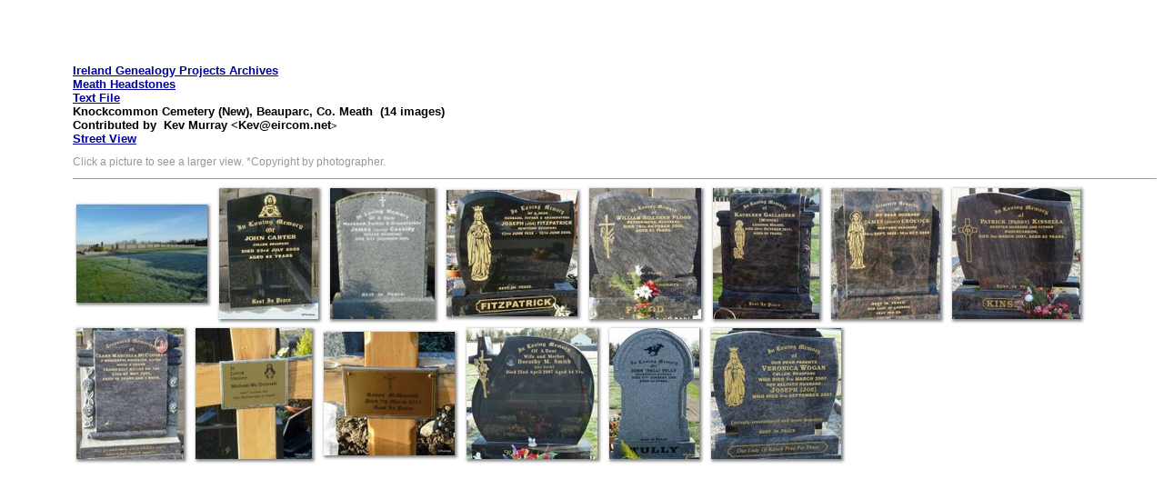

--- FILE ---
content_type: text/html
request_url: https://www.igp-web.com/IGPArchives/ire/meath/photos/tombstones/meath-knockcommon-new/index.html
body_size: 4805
content:
<!DOCTYPE HTML PUBLIC "-//W3C//DTD HTML 4.01 Transitional//EN">
<html><head>
<meta http-equiv="Content-Type" content="text/html; charset=UTF-8">

<title>meath-knockcommon-new</title><link rel="stylesheet" href="style.css" type="text/css"></head>
<body bgcolor="#ffffff" text="#000000">
<p style="background: rgb(255, 255, 255) none repeat scroll 0% center; -moz-background-clip: initial; -moz-background-origin: initial; -moz-background-inline-policy: initial; color: rgb(0, 0, 0); font-family: Verdana,Arial,Helvetica,sans-serif; font-size: 11px; font-style: normal; font-weight: normal; letter-spacing: normal; orphans: 2; text-align: start; text-indent: 0px; text-transform: none; white-space: normal; widows: 2; word-spacing: 0px;"><small><b><font size="3"><small><a target="_top" href="http://www.igp-web.com/IGPArchives/">Ireland Genealogy Projects Archives</a><br><a href="../1headstones/knockcommon-new.htm">Meath Headstones<br>Text File</a><br></small></font></b><span style="background-position: 0pt 50%;"></span><b><font size="3"><small>Knockcommon Cemetery (New), Beauparc,&nbsp;Co. Meath&nbsp;<span class="Apple-converted-space">&nbsp;</span></small></font><span class="textbg" style="font-size: 16px; color: rgb(0, 0, 0); font-family: Verdana,Arial,Helvetica,sans-serif;"><font size="3"><small>(14 images)&nbsp;<br><span>Contributed by&nbsp; Kev Murray &lt;Kev@eircom.net</span></small></font></span></b></small>&gt;<br><small><b><span class="textbg" style="font-size: 16px; color: rgb(0, 0, 0); font-family: Verdana,Arial,Helvetica,sans-serif;"></span></b></small><small><b><font size="3"><small><a href="http://bit.ly/2r1IyfU" target="_blank">Street View</a></small></font></b></small></p><p style="background: rgb(255, 255, 255) none repeat scroll 0% center; -moz-background-clip: initial; -moz-background-origin: initial; -moz-background-inline-policy: initial; color: rgb(0, 0, 0); font-family: Verdana,Arial,Helvetica,sans-serif; font-size: 11px; font-style: normal; font-weight: normal; letter-spacing: normal; orphans: 2; text-align: start; text-indent: 0px; text-transform: none; white-space: normal; widows: 2; word-spacing: 0px;"><span class="textreg" style="font-size: 12px; color: rgb(151, 151, 151); font-family: Verdana,Arial,Helvetica,sans-serif;">Click a picture to see a larger view.</span><span class="Apple-converted-space">&nbsp;</span><span class="textreg" style="font-size: 12px; color: rgb(151, 151, 151); font-family: Verdana,Arial,Helvetica,sans-serif;">*Copyright by photographer.</span>&nbsp;</p><hr size="1">
<a href="target0.html"><img src="thumbnails/0_new_cemetery.jpg" title="0_new_cemetery.jpg" align="middle" border="0" height="118" width="154"></a>
<a href="target1.html"><img src="thumbnails/1_carter_john.jpg" title="1_carter_john.jpg" align="middle" border="0" height="154" width="119"></a>
<a href="target2.html"><img src="thumbnails/2_cassidy_james.jpg" title="2_cassidy_james.jpg" align="middle" border="0" height="154" width="125"></a>
<a href="target3.html"><img src="thumbnails/3_fitzpatrick_joseph.jpg" title="3_fitzpatrick_joseph.jpg" align="middle" border="0" height="149" width="154"></a>
<a href="target4.html"><img src="thumbnails/4_flood_william.jpg" title="4_flood_william.jpg" align="middle" border="0" height="154" width="133"></a>
<a href="target5.html"><img src="thumbnails/5_gallagher_kathleen.jpg" title="5_gallagher_kathleen.jpg" align="middle" border="0" height="154" width="127"></a>
<a href="target6.html"><img src="thumbnails/6_grogock_james.jpg" title="6_grogock_james.jpg" align="middle" border="0" height="154" width="130"></a>
<a href="target7.html"><img src="thumbnails/7_kinsella_patrick.jpg" title="7_kinsella_patrick.jpg" align="middle" border="0" height="154" width="151"></a>
<a href="target8.html"><img src="thumbnails/8_mccluskey_clare.jpg" title="8_mccluskey_clare.jpg" align="middle" border="0" height="154" width="128"></a>
<a href="target9.html"><img src="thumbnails/9_mcdonnell_michael.jpg" title="9_mcdonnell_michael.jpg" align="middle" border="0" height="154" width="138"></a>
<a href="target10.html"><img src="thumbnails/10_mcdonnell_ronan.jpg" title="10_mcdonnell_ronan.jpg" align="middle" border="0" height="146" width="154"></a>
<a href="target11.html"><img src="thumbnails/11_smith_dorothy_early.jpg" title="11_smith_dorothy_early.jpg" align="middle" border="0" height="154" width="154"></a>
<a href="target12.html"><img src="thumbnails/12_tully_john.jpg" title="12_tully_john.jpg" align="middle" border="0" height="154" width="109"></a>
<a href="target13.html"><img src="thumbnails/13_wogan_veronica_joseph.jpg" title="13_wogan_veronica_joseph.jpg" align="middle" border="0" height="154" width="153"></a>
<map name="Map"><area shape="rect" coords="95,1,129,44" href="frameset.htm"></map>
</body></html>

--- FILE ---
content_type: text/css
request_url: https://www.igp-web.com/IGPArchives/ire/meath/photos/tombstones/meath-knockcommon-new/style.css
body_size: 1018
content:
BODY {
	MARGIN-TOP: 70px; FONT-SIZE: 11px; MARGIN-LEFT: 80px;
FONT-FAMILY: Verdana, Arial, Helvetica, sans-serif; BACKGROUND-
COLOR: #ffffff
}
TD {
	FONT-SIZE: 11px; FONT-FAMILY: Verdana, Arial, Helvetica,
sans-serif
}
P {
	BACKGROUND: white
}

a:link { color: #000099 }          /* Unvisited links */
a:visited { color: #666666; }     /* Visited links */
a:hover { background: yellow; }  /* Hovered links */
a:active { color: red; }         /* Active links */

H1 {
	FONT-SIZE: 12px; COLOR: #979797; FONT-FAMILY: Helvetica,
Verdana, Arial
}
H2 {
	FONT-SIZE: 10px; COLOR: #000000; FONT-FAMILY: Verdana,
Arial, Helvetica, sans-serif
}
H3 {
	FONT-SIZE: 18px; COLOR: #000000; FONT-FAMILY: Verdana,
Arial, Helvetica, sans-serif
}
.textsm {
	FONT-SIZE: 14px; COLOR: #000000; FONT-FAMILY: Verdana,
Arial, Helvetica, sans-serif
}
.textbg {
	FONT-SIZE: 20px; COLOR: #000000; FONT-FAMILY: Verdana,
Arial, Helvetica, sans-serif
}
.textreg {
	FONT-SIZE: 12px; COLOR: #979797; FONT-FAMILY: Verdana,
Arial, Helvetica, sans-serif
}
